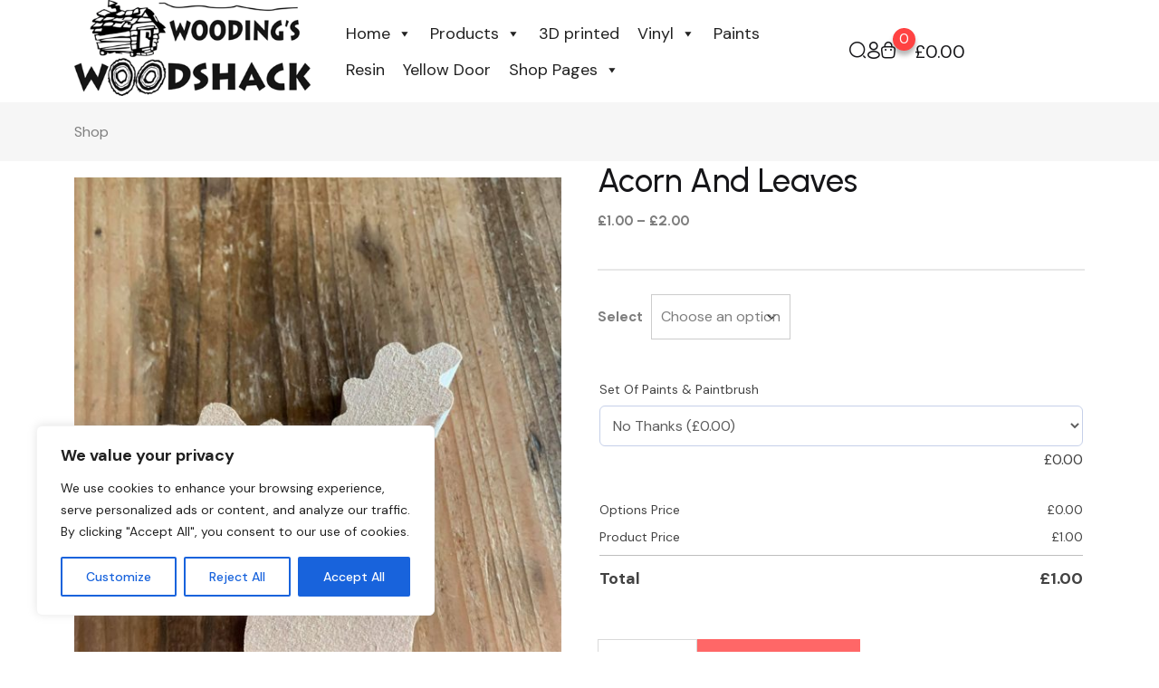

--- FILE ---
content_type: text/javascript
request_url: https://woodingswoodshack.shop/wp-content/themes/jabee/jabee/assets/js/main.js?ver=1.1.1
body_size: 7049
content:
(function ($) {
  "use strict";

  $(document).ready(function () {
    var $itemImg = $(".item-img");
    if ($itemImg.length) {
      var wc_thumb = $itemImg.data('thumb');
    }
  });

  /*---------- Section background image ----------*/
  function imageFunction() {
    $("[data-bg-image]").each(function () {
      let img = $(this).data("bg-image");
      $(this).css({
        backgroundImage: "url(" + img + ")",
      });
    });
  }

  /*---------- Background Parallax ----------*/
  if ($(".rt-parallax-transition-off").length) {
    $(".rt-parallax-transition-off").each(function () {
      var speed = $(this).data('speed');
      $(this).parallaxie({
        speed: speed ? speed : 0.5,
        offset: 0,
      });
    })
  }

  /*---------- Back to Top ----------*/
  const backToTop = document.getElementById("back-to-top");
  window.onscroll = function () {
    scrollFunction();
  };
  function scrollFunction() {
    if (backToTop != null) {
      if (
        document.body.scrollTop > 80 ||
        document.documentElement.scrollTop > 80
      ) {
        backToTop.style.display = "block";
      } else {
        backToTop.style.display = "none";
      }
    }
  }
  if (backToTop != null) {
    backToTop.addEventListener("click", (e) => {
      e.preventDefault();
      document.body.scrollTop = 0; // For Safari
      document.documentElement.scrollTop = 0; // For Chrome, Firefox, IE and Opera
    });
  }

  /*---------- Single Product Fixed popup ----------*/
  $(window).on('scroll', function () {
    var height = $(window).scrollTop();
    var $fixedPopup = $('.fixed-popup-wrap');
    if ($fixedPopup.length > 0) {
      if (height < 630) {
        $fixedPopup.removeClass('scrolling');
      } else {
        $fixedPopup.addClass('scrolling');
      }
    }
  });

  /*---------- Theia Side Bar ----------*/
  if (typeof ($.fn.theiaStickySidebar) !== "undefined") {
    $('.sticky-coloum-wrap .sticky-coloum-item').theiaStickySidebar({
      additionalMarginTop: 100,
    });
  }

  if (typeof ($.fn.theiaStickySidebar) !== "undefined") {
    $('.sticky-coloum-wrap2 .sticky-coloum-item2').theiaStickySidebar({
      additionalMarginTop: 130,
    });
  }

  /*---------- Sidebar Toggle Menu ----------*/
  $('.sidebar-toggle-view').on('click', '.menu-item > a', function (e) {
    if (!$(this).parents('#wrapper').hasClass('sidebar-collapsed')) {
      var animationSpeed = 300,
        subMenuSelector = '.sub-menu',
        $this = $(this),
        checkElement = $this.next();
      if (checkElement.is(subMenuSelector) && checkElement.is(':visible')) {
        checkElement.slideUp(animationSpeed, function () {
          checkElement.removeClass('menu-open');
        });
        checkElement.parent(".menu-item > a").removeClass("active");
      } else if ((checkElement.is(subMenuSelector)) && (!checkElement.is(':visible'))) {
        var parent = $this.parents('ul').first();
        var ul = parent.find('ul:visible').slideUp(animationSpeed);
        ul.removeClass('menu-open');
        var parent_li = $this.parent("li");
        checkElement.slideDown(animationSpeed, function () {
          checkElement.addClass('menu-open');
          parent.find('.menu-item > a.active').removeClass('active');
          parent_li.addClass('active');
        });
      }
      if (checkElement.is(subMenuSelector)) {
        e.preventDefault();
      }
    } else {
      if ($(this).attr('href') === "#") {
        e.preventDefault();
      }
    }
  });

  /*---------- Sidebar Menu Control ----------*/
  $(".sidebar-toggle").on("click", function () {
    window.setTimeout(function () {
      $("#wrapper").toggleClass("sidebar-collapsed");
    }, 500);
  });

  /*---------- Sidebar Menu Control Mobile ----------*/
  $(".sidebar-toggle-mobile").on("click", function () {
    $("#wrapper").toggleClass("sidebar-collapsed-mobile");
    if ($("#wrapper").hasClass("sidebar-collapsed")) {
      $("#wrapper").removeClass("sidebar-collapsed");
    }
  });

  /*---------- Mobile Menu Toggle ----------*/
  $(".sidebarBtn").on("click", function (e) {
    e.preventDefault();
    if ($(".rt-slide-nav").is(":visible")) {
      $(".rt-slide-nav").slideUp();
      $("body").removeClass("slidemenuon");
    } else {
      $(".rt-slide-nav").slideDown();
      $("body").addClass("slidemenuon");
    }
  });

  /*---------- Mobile Menu Dropdown ----------*/
  var a = $('.offscreen-navigation .menu');

  if (a.length) {
    $(".menu-item-has-children").append("<span></span>");
    $(".page_item_has_children").append("<span></span>");
    a.children("li").addClass("menu-item-parent");
    $('.menu-item-has-children > span').on('click', function () {
      $(this).siblings('a').first().toggleClass('opened');
      var _self = $(this),
        sub_menu = _self.parent().find('>.sub-menu');
      if (_self.hasClass('open')) {
        sub_menu.slideUp();
        _self.removeClass('open');
      } else {
        sub_menu.slideDown();
        _self.addClass('open');
      }
    });
    $('.page_item_has_children > span').on('click', function () {
      var _self = $(this),
        sub_menu = _self.parent().find('>.children');
      if (_self.hasClass('open')) {
        sub_menu.slideUp();
        _self.removeClass('open');
      } else {
        sub_menu.slideDown();
        _self.addClass('open');
      }
    });
    $('.offscreen-navigation .menu-item-parent > a').on('click', function () {
      setTimeout(function () {
        $('.mean-bar .sidebarBtn').trigger('click');
      }, 300)
    });
  }

  /*---------- Related Product Counter ----------*/
  $(window).on('load', function () {
    // Page Preloader
    let preloader = $("#preloader");
    preloader &&
      $("#preloader").fadeOut("slow", function () {
        $(this).remove();
      });

    if ($('#rproduct-pagination').length) {
      var countElement = $('#rproduct-pagination').find('.swiper-pagination').children();
      if (countElement.length > 1) {
        $('#rproduct-pagination').addClass("has-pagination");
      }
    }

  });

  $('.gallery-item').on("mouseover", function () {
    $('.gallery-item.active').removeClass('active');
    $(this).addClass('active');
  });

  $('.gallery-item').on("mouseleave", function () {
    $('.gallery-item.active').removeClass('active');
    const elements = document.querySelectorAll('.gallery-item');
    $(elements[0]).addClass('active');
  });

  /*---------- On Scroll ----------*/
  $(window).on('scroll', function () {

    // Back Top Button
    if ($(window).scrollTop() > 500) {
      $('.scrollup').addClass('back-top');
    } else {
      $('.scrollup').removeClass('back-top');
    }

    // Sticky Menu
    if ($('body').hasClass('sticky-header')) {
      var stickyPlaceHolder = $("#rt-sticky-placeholder"),
        menu = $("#header-menu"),
        menuH = menu.outerHeight(),
        topbarH = $('#header-topbar').outerHeight() || 0,
        targrtScroll = topbarH;
      if ($(window).scrollTop() > targrtScroll) {
        menu.addClass('rt-sticky');
        stickyPlaceHolder.height(menuH);
      } else {
        menu.removeClass('rt-sticky');
        stickyPlaceHolder.height(0);
      }
    }

    // Mobile Sticky 
    $(window).on("scroll", function () {
      const stickyPlaceHolder = $("#mobile-sticky-placeholder"),
        menu = $("#mobile-menu-bar-wrap"),
        menuH = menu.outerHeight(),
        topbarH = $("#mobile-top-bar").outerHeight() || 0,
        topAdminH = $('#wpadminbar').outerHeight() || 0,
        targrtScroll = topbarH + topAdminH;
      if ($(window).scrollTop() > targrtScroll) {
        $("#meanmenu").addClass("mobile-sticky");
        stickyPlaceHolder.height(menuH);
      } else {
        $("#meanmenu").removeClass("mobile-sticky");
        stickyPlaceHolder.height(0);
      }
    });
  });

  /*---------- Serch Popup ----------*/
  $('a[href="#template-search"]').on("click", function (event) {
    event.preventDefault();
    let target = $("#template-search");
    target.addClass("open");
    setTimeout(function () {
      target.find("input").focus();
    }, 600);
    return false;
  });

  $("#template-search button.close").on(
    "click",
    function (event) {
      console.log(event.target)
      if (
        event.target === this ||
        event.target.className === "close" ||
        event.keyCode === 27
      ) {
        $(this).parents('.template-search').removeClass("open");
      }
    }
  );

  $('body').on('click', '.template-search-tranparent-bg', function (e) {
    e.preventDefault();
    $(this).parents('.template-search').removeClass("open");
  })

  /*---------- Offcanvas Menu Activation ----------*/
  $("#wrapper").on("click", ".offcanvas-menu-btn", function (e) {
    e.preventDefault();
    const $this = $(this),
      wrapper = $(this).parents("body").find(">#wrapper"),
      wrapMask = $("<div />").addClass("offcanvas-mask"),
      offCancas = $("#offcanvas-wrap"),
      position = offCancas.data("position") || "left";
    if ($this.hasClass("menu-status-open")) {
      wrapper.addClass("open").append(wrapMask);
      $this.removeClass("menu-status-open").addClass("menu-status-close");
      offCancas.css({
        transform: "translateX(0)",
      });
    } else {
      removeOffcanvas();
    }
    function removeOffcanvas() {
      wrapper.removeClass("open").find("> .offcanvas-mask").remove();
      $this.removeClass("menu-status-close").addClass("menu-status-open");
      if (position === "left") {
        offCancas.css({
          transform: (JabeeObj.rtl === 'yes') ? "translateX(105%)" : "translateX(-105%)",
        });
      } else {
        offCancas.css({
          transform: "translateX(105%)",
        });
      }
    }
    $(".offcanvas-mask, .offcanvas-close").on("click", function () {
      removeOffcanvas();
    });
    return false;
  });

  /*---------- Shop Top Filters ----------*/
  var adv_box = $('.advanced-search-box');
  $('.filter-btn').on('click', function (e) {
    e.preventDefault();
    adv_box.toggleClass('show');
  });

  $('.shop-top-sidebar span.close').on('click', function () {
    adv_box.removeClass('show');
  });

  var adv_box3 = $('.check-layout');
  adv_box3.hide();
  $('.show-btn').on('click', function (e) {
    e.preventDefault();
    adv_box3.slideToggle(300);
  });

  var adv_box4 = $('.size-table');
  $('.size-chart').on('click', function (e) {
    e.preventDefault();
    adv_box4.toggleClass('show');
  });

  $('.size-table span.close').on('click', function () {
    adv_box4.removeClass('show');
  });

  function revealPosts() {
    var posts = $('.single-grid-item:not(.reveal)');
    var i = 0;
    setInterval(function () {
      if (i >= posts.length) return false;
      var el = posts[i];
      $(el).addClass('reveal');
      i++
    }, 100);
  }

  /*---------- Blog Ajax Load More ----------*/
  $(document).on('click', '#loadMore', function (e) {
    e.preventDefault();
    var button = $(this),
      $container = jQuery('.blog-wrap-1, .loadmore-items, loadmore-items-2'),
      data = {
        'action': 'loadmore_blog',
        'query': JabeeObj.posts,
        'page': JabeeObj.current_page,
        'blogLayout': JabeeObj.blog_layout
      };
    button.addClass('loading-lazy');
    $.ajax({
      url: JabeeObj.ajaxurl,
      data: data,
      type: 'POST',
      dataType: "html",
      success: function (data) {
        if (data) {
          $container.append(data);
          button.removeClass('loading-lazy');
          JabeeObj.current_page++;
          if (JabeeObj.current_page == JabeeObj.max_page)
            button.html("No More Blog Post");
        } else {
          button.remove();
        }
      }
    });
  });

  /*---------- Shop Ajax Loadmore and Infinityscroll ----------*/
  function loadmore_n_infinityscroll() {
    var loadMoreWrapper = $('.rdtheme-loadmore-wrapper'),
      infinityScrollWrapper = $('.rdtheme-infscroll-wrapper');

    if (loadMoreWrapper.length) {
      loadMore(loadMoreWrapper);
    }

    if (infinityScrollWrapper.length) {
      infinityScroll(infinityScrollWrapper);
    }

    function loadMore($wrapper) {
      var button = $('.rdtheme-loadmore-btn'),
        shopData = $('.rdtheme-loadmore-data');
      button.on('click', button, function () {
        var maxPage = Number.parseInt(shopData.attr('data-max')),
          query = shopData.attr('data-query'),
          CurrentPage = Number.parseInt(shopData.attr('data-paged')),
          order_by = $(".woocommerce-ordering .orderby").find(':selected').val();
        var data = {
          'action': 'rdtheme_loadmore',
          'context': 'frontend',
          'nonce': shopData.data('nonce'),
          'query': query,
          'view': $('body').hasClass('product-list-view') ? 'list' : 'grid',
          'paged': CurrentPage,
          'filter_query_url': window.location.href,
          'order': order_by,
          'shop_layout': JabeeObj.shop_layout,
          'shop_col': JabeeObj.shop_col,
        };
        $.ajax({
          url: JabeeObj.ajaxurl,
          type: 'POST',
          dataType: 'json',
          data: data,
          beforeSend: function () {
            disableBtn(button);
            $('#loa-dmore').addClass('loader-icon');
          },
          success: function success(data) {
            if (data) {
              $('#loa-dmore').removeClass('loader-icon');
              CurrentPage++;
              shopData.attr('data-paged', CurrentPage);
              $wrapper.append(data.data.output);
              WcUpdateResultCount($wrapper);
              if (Number.parseInt(shopData.attr('data-max')) == Number.parseInt(shopData.attr('data-paged'))) {
                button.hide();
                removeBtn(button);
              } else {
                button.show();
                enableBtn(button);
              }
              $(document).trigger("afterLoadMore");
            } else {
              removeBtn(button);
            }
            window.rtWpvsVariationsFromInitialize();
          }
        });
        return false;
      });
    }

    function infinityScroll($wrapper) {
      var canBeLoaded = true,
        shopData = $('.rdtheme-loadmore-data'),
        icon = $('.rdtheme-infscroll-icon'),
        query = shopData.attr('data-query'),
        CurrentPage = 1;
      $(window).on('scroll load', function () {
        if (!canBeLoaded) {
          return;
        }
        var data = {
          'action': 'rdtheme_loadmore',
          'context': 'frontend',
          'nonce': shopData.data('nonce'),
          'query': query,
          'paged': CurrentPage
        };
        if (isScrollable($wrapper)) {
          $.ajax({
            url: JabeeObj.ajaxurl,
            type: 'POST',
            dataType: 'json',
            data: data,
            beforeSend: function beforeSend() {
              canBeLoaded = false;
              icon.show();
            },
            success: function success(data) {
              if (data) {
                CurrentPage++;
                canBeLoaded = true;
                $wrapper.append(data.data.output);
                WcUpdateResultCount($wrapper);
                icon.hide();
                $(document).trigger("afterInfinityScroll");
              } else {
                icon.remove();
              }
            }
          });
        }
      });
    }

    function isScrollable($wrapper) {
      var ajaxVisible = $wrapper.offset().top + $wrapper.outerHeight(true),
        ajaxScrollTop = $(window).scrollTop() + $(window).height();
      if (ajaxVisible <= ajaxScrollTop && ajaxVisible + $(window).height() > ajaxScrollTop) {
        return true;
      }
      return false;
    }

    function WcUpdateResultCount($wrapper) {
      var count = $($wrapper).find('.product').length;
      $('.wc-last-result-count').text(count);
    }

    function disableBtn(button) {
      button.attr('disabled', 'disabled');
      button.find('.rdtheme-loadmore-btn-text').hide();
      button.find('.rdtheme-loadmore-btn-icon').show();
    }

    function enableBtn(button) {
      button.find('.rdtheme-loadmore-btn-icon').hide();
      button.find('.rdtheme-loadmore-btn-text').show();
      button.removeAttr('disabled');
    }

    function removeBtn(button) {
      button.parent('.rdtheme-loadmore-btn-area').hide();
    }
  }

  loadmore_n_infinityscroll();

  /*---------- Add to Wishlist Ajax ----------*/
  $(document).on('click', '.rdtheme-wishlist-icon', function () {
    if ($(this).hasClass('rdtheme-add-to-wishlist') && typeof yith_wcwl_l10n != "undefined") {
      var $obj = $(this),
        productId = $obj.data('product-id'),
        afterTitle = $obj.data('title-after');
      var data = {
        'action': 'revieweb_add_to_wishlist',
        'context': 'frontend',
        'nonce': $obj.data('nonce'),
        'add_to_wishlist': productId
      };
      $.ajax({
        url: yith_wcwl_l10n.ajax_url,
        type: 'POST',
        data: data,
        success: function success(data) {
          if (data['result'] != 'error') {
            $obj.removeClass('ajaxloading');
            $obj.find('.wishlist-icon').removeClass('fa fa-heart').addClass('fas fa-heart').show();
            $obj.removeClass('rdtheme-add-to-wishlist').addClass('rdtheme-remove-from-wishlist');
            $obj.find('span').html(afterTitle);
            $('body').trigger('rt_added_to_wishlist', [productId]);
            $('body').trigger('added_to_wishlist', [productId]);
          } else {
            console.log(data['message']);
          }
        }
      });
      return false;
    }
  });

  /*---------- Remove From Wishlist Ajax ----------*/
  $(document).on('added_to_wishlist removed_from_wishlist', function () {
    $.get(yith_wcwl_l10n.ajax_url, {
      action: 'yith_wcwl_update_wishlist_count'
    }, function (data) {
      if (parseInt(data.count) > 0) {
        $('.wish-icon span.wishlist-icon-num').show();
        $('.wish-icon span.wishlist-icon-num').html(data.count);
      } else {
        $('.wish-icon span.wishlist-icon-num').hide();
      }
    });
  });

  if ($('.wish-icon span.wishlist-icon-num').text() == '0') {
    $('.wish-icon span.wishlist-icon-num').hide();
  }

  $.fn.rtisible = function (partial) {
    var $t = $(this),
      $w = $(window),
      viewTop = $w.scrollTop(),
      viewBottom = viewTop + $w.height(),
      _top = $t.offset().top,
      _bottom = _top + $t.height(),
      compareTop = partial === true ? _bottom : _top,
      compareBottom = partial === true ? _top : _bottom;
    return ((compareBottom <= viewBottom) && (compareTop >= viewTop));
  };

  /*---------- Isotope Activation ----------*/
  function run_isotope($container, filter) {
    $container.isotope({
      filter: filter,
      layoutMode: 'fitRows',
      animationOptions: {
        duration: 750,
        easing: 'linear',
        queue: true
      }
    });
  }
  function isotope() {
    if (typeof $.fn.isotope == 'function' && typeof $.fn.imagesLoaded == 'function') {
      var $blogIsotopeContainer = $('.post-isotope');
      $blogIsotopeContainer.imagesLoaded(function () {
        $blogIsotopeContainer.isotope();
      });
      var $isotopeContainer = $('.rt-el-isotope-container');
      $isotopeContainer.imagesLoaded(function () {
        $isotopeContainer.each(function () {
          var $container = $(this).find('.rt-el-isotope-wrapper'),
            filter = $(this).find('.rt-el-isotope-tab a.current').data('filter');
          run_isotope($container, filter);
        });
      });
      $('.rt-el-isotope-tab a').on('click', function () {
        $(this).closest('.rt-el-isotope-tab').find('.current').removeClass('current');
        $(this).addClass('current');
        var $container = $(this).closest('.rt-el-isotope-container').find('.rt-el-isotope-wrapper'),
          filter = $(this).attr('data-filter');
        run_isotope($container, filter);
        return false;
      });
    }
  }

  /*---------- Single Product Quantity Update ----------*/
  $(document).on('click', '.quantity .input-group-btn .quantity-btn', function (e) {
    var $this = $(e.currentTarget).parents('.quantity');

    $this.each(function () {
      var container = $this.get(0);
      var $inputs = $(container).find('.input-text');

      if ($(e.currentTarget).hasClass('quantity-plus')) {
        $inputs.trigger('stepUp').trigger('change');
      }

      if ($(e.currentTarget).hasClass('quantity-minus')) {
        $inputs.trigger('stepDown').trigger('change');
      }
    });
  });

  /*---------- Jabee Functions ----------*/
  function jabee_content_load_scripts() {

    // Section background image 
    imageFunction();
    // Isotope Function
    isotope();

    // Masonry
    if ($(".masonry-items").length) {
      $(".masonry-items").masonry({
        itemSelector: ".masonry-item",
        columnWidth: ".masonry-item",
      });
    }

    // Banner 1 Social Background
    $('.social-icon-bg').mouseover(function () {
      $(this).css({ "background-color": $(this).data('sicon-bg'), "border-color": $(this).data('sicon-bg') });
    });

    $('.social-icon-bg').mouseleave(function () {
      $(this).css({ "background-color": "", "border-color": "" });
    });

    // Section Title Border
    $(window).scroll(function (event) {
      $(".jewellery-banner-wrap, .line").each(function (i, el) {
        var el = $(el);
        if (el.rtisible(true)) {
          el.addClass("section-active");
        } else {
          el.removeClass("section-active");
        }
      });
    });

    // Video Pop up
    var yPopup = $(".play-btn");
    if (yPopup.length) {
      yPopup.magnificPopup({
        disableOn: 700,
        type: "iframe",
        mainClass: "mfp-fade",
        removalDelay: 160,
        preloader: false,
        fixedContentPos: false,
      });
    }

    // Tooltip
    $(function () {
      $('[data-bs-toggle="tooltip"]').tooltip({
        offset: [0, 0],
      });
    });

    // Intersection Observer
    if (!!window.IntersectionObserver) {
      let observer = new IntersectionObserver((entries, observer) => {
        entries.forEach(entry => {
          if (entry.isIntersecting) {
            entry.target.classList.add("active-animation");
            //entry.target.src = entry.target.dataset.src;
            observer.unobserve(entry.target);
          }
        });
      }, {
        rootMargin: "0px 0px -100px 0px"
      });
      document.querySelectorAll('.has-animation').forEach(block => {
        observer.observe(block)
      });
    } else {
      document.querySelectorAll('.has-animation').forEach(block => {
        block.classList.remove('has-animation')
      });
    }

    // Countdown Style 1
    if ($('.countdown-layout-1').length) {
      $('.countdown-layout-1').each(function () {
        var $CountdownSelector = $(this).find('.countdown');
        var eventCountdownTime = $(this).data('time');
        $CountdownSelector.countdown(eventCountdownTime).on('update.countdown', function (event) {
          $(this).html(
            event.strftime(
              '<div class="countdown-section"><div><div class="countdown-number">%D<span>:</span></div></div></div><div class="countdown-section"><div><div class="countdown-number">%H<span>:</span></div></div></div><div class="countdown-section"><div><div class="countdown-number">%M<span>:</span></div></div></div><div class="countdown-section"><div><div class="countdown-number">%S</div></div></div>'
            )
          );
        }).on('finish.countdown', function (event) {
          $(this).html(event.strftime(''));
        });
      });
    }

    // Countdown Style 2
    if ($('.countdown-layout-2').length) {
      var day = JabeeObj.day == 'Day' ? 'Day%!D' : JabeeObj.day,
        hour = JabeeObj.hour == 'Hour' ? 'Hour%!D' : JabeeObj.hour,
        minute = JabeeObj.minute == 'Minute' ? 'Minute%!D' : JabeeObj.minute,
        second = JabeeObj.second == 'Second' ? 'Second%!D' : JabeeObj.second;
      $('.countdown-layout-2').each(function () {
        var $CountdownSelector = $(this).find('.countdown');
        var eventCountdownTime = $(this).data('time');
        $CountdownSelector.countdown(eventCountdownTime).on('update.countdown', function (event) {
          $(this).html(event.strftime('' + '<div class="countdown-section"><div><div class="countdown-number">%D<span>:</span></div><div class="countdown-unit">' + day + '</div></div></div>' +
            '<div class="countdown-section"><div><div class="countdown-number">%H<span>:</span></div><div class="countdown-unit">' + hour + '</div></div></div>' +
            '<div class="countdown-section"><div><div class="countdown-number">%M<span>:</span></div><div class="countdown-unit">' + minute + '</div></div></div>' +
            '<div class="countdown-section"><div><div class="countdown-number">%S</div><div class="countdown-unit">' + second + '</div></div></div>'));
        }).on('finish.countdown', function (event) {
          $(this).html(event.strftime(''));
        });
      });
    }

    if ($('.cart-menu-btn .item-count').text() == '0') {
      $('.cart-menu-btn .item-count').hide();
      $('.cart-menu-btn .cart-amount').hide();
    }

    $('body').on('added_to_cart wc_fragments_refreshed wc_fragments_loaded', function () {
      if ($('.cart-menu-btn .item-count').text() == '0') {
        $('.cart-menu-btn .item-count').hide();
        $('.cart-menu-btn .cart-amount').hide();
      } else {
        $('.cart-menu-btn .item-count').show();
        $('.cart-menu-btn .cart-amount').show();
      }
    });

    // Ajax Product Load More
    $('#rt-product-loadmore').on('click', function (e) {
      e.preventDefault();
      var $this = $(this),
        page = $this.parent('.rt-product-loadmore-btn').data('page'),
        block_data = $this.parent('.rt-product-loadmore-btn').data('options'),
        layout = $this.parent('.rt-product-loadmore-btn').data('layout'),
        col_class = $this.parent('.rt-product-loadmore-btn').data('col-class'),
        total_pages = $this.parent('.rt-product-loadmore-btn').data('total-pages'),
        post_per_page = $this.parent('.rt-product-loadmore-btn').data('posts-per-page');

      $.ajax({
        type: 'POST',
        url: JabeeObj.ajaxurl,
        data: {
          action: 'rt_product_loadmore',
          offset: page * post_per_page,
          layout: layout,
          col_class: col_class,
          post_per_page: post_per_page,
          queryArg: block_data
        },
        beforeSend: function () {
          $this.addClass('loader-icon');
        },
        success: function (data) {
          $this.removeClass('loader-icon');
          page++;
          $this.parent('.rt-product-loadmore-btn').data('page', page);
          $('.rt-append-product .row').append(data);
          if (page > total_pages) {
            $this.parent('.rt-product-loadmore-btn').hide();
          }
          window.rtWpvsVariationsFromInitialize();
        },
        error: function (data) {
          console.log(data);
        }
      });
    });

  }

  // Window Load+Resize
  $(window).on('load resize', function () {
    // Elementor Frontend Load
    $(window).on('elementor/frontend/init', function () {
      if (elementorFrontend.isEditMode()) {
        elementorFrontend.hooks.addAction('frontend/element_ready/widget', function () {
          jabee_content_load_scripts();
        });
      }
    });
  });

  // Window Load
  $(window).on('load', function () {
    jabee_content_load_scripts();
  });

  function category_search_dropdown() {
    $('.category-search-dropdown-js .dropdown-menu li').on('click', function (e) {
      var root_parent = $(this).parents('.product-search');
      var $parent = $(this).closest('.category-search-dropdown-js'),
        slug = $(this).data('slug'),
        name = $(this).text();
      $parent.find('.dropdown-toggle').text($.trim(name));
      $parent.find('input[name="product_cat"]').val(slug);
      root_parent.find('.product-autocomplete-js').data('tax', slug);
      root_parent.find('.product-autocomplete-js').trigger('keyup');
    });

    $(document).on('keyup', '.product-autocomplete-js', function () {

      var root_parent = $(this).parents('.product-search');
      var keyword = root_parent.find('.product-autocomplete-js').val();
      var taxonomy = root_parent.find('.product-autocomplete-js').data('tax');

      if (keyword.length <= 0) {
        root_parent.find('.result').empty();
      } else {
        $.ajax({
          url: JabeeObj.ajaxurl,
          type: 'POST',
          data: {
            'action': 'jabee_product_search_autocomplete',
            'category_val': taxonomy,
            'keyword': keyword,
          },
          beforeSend: function () {
            root_parent.find('.product-autoaomplete-spinner').css('opacity', '1');
          },
          success: function (data) {
            root_parent.find('.result').html(data);
          },
          complete: function () {
            root_parent.find('.product-autoaomplete-spinner').css('opacity', '0');
          }
        });
      }
    });
  }

  $(document).ready(function () {

    // Menu Hover
    $(".menu-item").hover(
      function () {
        $(this).closest(".header__transition").addClass("menu-hover");
      },
      function () {
        $(this).closest(".header__transition").removeClass("menu-hover");
      }
    );

    $(".menu-item").hover(
      function () {
        $(this).addClass("active");
      },
      function () {
        $(this).removeClass("active");
      }
    );

    //Mini Cart JS
    var context = {
      container: ".drawer-container",
      close: ".close",
      overlay: ".drawer-overlay"
    };
    $("".concat(context.container, " ").concat(context.close)).on('click', function (e) {
      rt_close_cart();
    });
    $(context.overlay).on('click', rt_close_cart);

    function rt_close_cart() {
      $(context.container).removeClass('show-sidebar');
      $('body').removeClass('sidebar-open');
      $('.close.filter-drawer').trigger('click');
      $(context.overlay).animate({
        opacity: 0
      }, 500, 'swing', function () {
        $(context.overlay).hide();
      });
    }

    function rt_open_side_cart() {
      $(context.container).addClass('show-sidebar');
      $('body').addClass('sidebar-open');
      $(context.overlay).show('fast', function () {
        $(context.overlay).animate({
          opacity: 0.5
        }, 500, 'swing');
      });
      rt_get_side_cart_content();
    }

    function rt_get_side_cart_content() {
      $.ajax({
        url: JabeeObj.ajaxurl,
        data: {
          action: 'load_template',
          template: 'cart/mini',
          part: 'cart'
        },
        type: "POST",
        success: function success(data) {
          $("#side-content-area-id").html(data);
        },
        error: function error(MLHttpRequest, textStatus, errorThrown) {
          console.log(errorThrown);
        }
      });
    }

    $('.cart-menu-btn.menu-open-btn').click(function (e) {
      e.preventDefault();
      rt_open_side_cart();
    });

    $(document).on('added_to_cart', function () {
      $('#yith-quick-view-close').trigger("click");
      if ($("body").hasClass("has-ajax-sidebar")) {
        rt_open_side_cart();
      }

    });

    $(document).on('removed_from_cart', rt_get_side_cart_content);
    $('.mobile-filter-button').on('click', function () {
      $('.woocommerce-top-bar-widget-wrapper').addClass('show-drawer');
      $('.drawer-overlay').css({
        'display': 'block'
      }).animate({
        opacity: 0.5
      }, 500, 'swing');
    });

    $('.close.filter-drawer').on('click', function () {
      $('.woocommerce-top-bar-widget-wrapper').removeClass('show-drawer');
      $('.drawer-overlay').animate({
        opacity: 0
      }, 500, 'swing', function () {
        $('.drawer-overlay').css({
          'display': 'none'
        });
      });
    });

    category_search_dropdown();

  });

})(jQuery);

